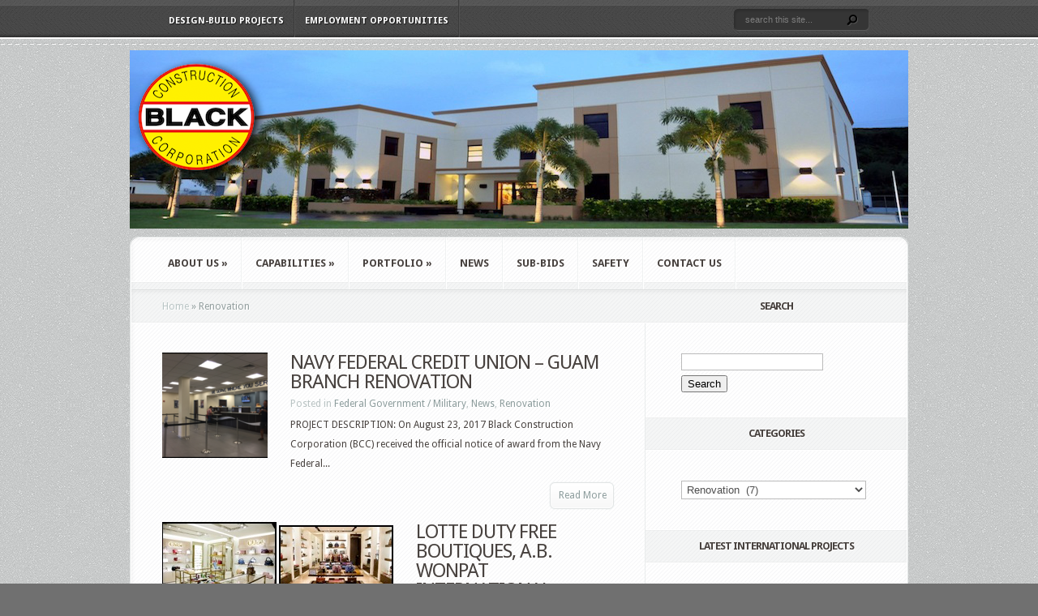

--- FILE ---
content_type: text/html; charset=UTF-8
request_url: https://www.blackconstructionguam.com/category/renovation/
body_size: 9702
content:
<!DOCTYPE html PUBLIC "-//W3C//DTD XHTML 1.0 Transitional//EN" "http://www.w3.org/TR/xhtml1/DTD/xhtml1-transitional.dtd">
<!--[if IE 6]>
<html xmlns="http://www.w3.org/1999/xhtml" id="ie6" lang="en-US">
<![endif]-->
<!--[if IE 7]>
<html xmlns="http://www.w3.org/1999/xhtml" id="ie7" lang="en-US">
<![endif]-->
<!--[if IE 8]>
<html xmlns="http://www.w3.org/1999/xhtml" id="ie8" lang="en-US">
<![endif]-->
<!--[if !(IE 6) | !(IE 7) | !(IE 8)  ]><!-->
<html xmlns="http://www.w3.org/1999/xhtml" lang="en-US">
<!--<![endif]-->
<head profile="http://gmpg.org/xfn/11">
<meta http-equiv="Content-Type" content="text/html; charset=UTF-8" />

<link rel="stylesheet" href="https://www.blackconstructionguam.com/wp-content/themes/Aggregate/style.css" type="text/css" media="screen" />
<link rel="stylesheet" href="https://www.blackconstructionguam.com/wp-content/themes/Aggregate/css/colorpicker.css" type="text/css" media="screen" />

<link href='https://fonts.googleapis.com/css?family=Droid+Sans:regular,bold' rel='stylesheet' type='text/css' /><link href='https://fonts.googleapis.com/css?family=Kreon:light,regular' rel='stylesheet' type='text/css' /><meta http-equiv="X-UA-Compatible" content="IE=edge">
<link rel="pingback" href="https://www.blackconstructionguam.com/xmlrpc.php" />

<!--[if lt IE 7]>
	<link rel="stylesheet" type="text/css" href="https://www.blackconstructionguam.com/wp-content/themes/Aggregate/css/ie6style.css" />
	<script type="text/javascript" src="https://www.blackconstructionguam.com/wp-content/themes/Aggregate/js/DD_belatedPNG_0.0.8a-min.js"></script>
	<script type="text/javascript">DD_belatedPNG.fix('img#logo, span.overlay, a.zoom-icon, a.more-icon, #menu, #menu-right, #menu-content, ul#top-menu ul, #menu-bar, .footer-widget ul li, span.post-overlay, #content-area, .avatar-overlay, .comment-arrow, .testimonials-item-bottom, #quote, #bottom-shadow, #quote .container');</script>
<![endif]-->
<!--[if IE 7]>
	<link rel="stylesheet" type="text/css" href="https://www.blackconstructionguam.com/wp-content/themes/Aggregate/css/ie7style.css" />
<![endif]-->
<!--[if IE 8]>
	<link rel="stylesheet" type="text/css" href="https://www.blackconstructionguam.com/wp-content/themes/Aggregate/css/ie8style.css" />
<![endif]-->

<script type="text/javascript">
	document.documentElement.className = 'js';
</script>

<script>var et_site_url='https://www.blackconstructionguam.com';var et_post_id='0';function et_core_page_resource_fallback(a,b){"undefined"===typeof b&&(b=a.sheet.cssRules&&0===a.sheet.cssRules.length);b&&(a.onerror=null,a.onload=null,a.href?a.href=et_site_url+"/?et_core_page_resource="+a.id+et_post_id:a.src&&(a.src=et_site_url+"/?et_core_page_resource="+a.id+et_post_id))}
</script><title>Renovation | Black Construction Guam</title>
<meta name='robots' content='max-image-preview:large' />
<link rel="alternate" type="application/rss+xml" title="Black Construction Guam &raquo; Feed" href="https://www.blackconstructionguam.com/feed/" />
<link rel="alternate" type="application/rss+xml" title="Black Construction Guam &raquo; Comments Feed" href="https://www.blackconstructionguam.com/comments/feed/" />
<link rel="alternate" type="application/rss+xml" title="Black Construction Guam &raquo; Renovation Category Feed" href="https://www.blackconstructionguam.com/category/renovation/feed/" />
<script type="text/javascript">
/* <![CDATA[ */
window._wpemojiSettings = {"baseUrl":"https:\/\/s.w.org\/images\/core\/emoji\/14.0.0\/72x72\/","ext":".png","svgUrl":"https:\/\/s.w.org\/images\/core\/emoji\/14.0.0\/svg\/","svgExt":".svg","source":{"concatemoji":"https:\/\/www.blackconstructionguam.com\/wp-includes\/js\/wp-emoji-release.min.js?ver=6.4.7"}};
/*! This file is auto-generated */
!function(i,n){var o,s,e;function c(e){try{var t={supportTests:e,timestamp:(new Date).valueOf()};sessionStorage.setItem(o,JSON.stringify(t))}catch(e){}}function p(e,t,n){e.clearRect(0,0,e.canvas.width,e.canvas.height),e.fillText(t,0,0);var t=new Uint32Array(e.getImageData(0,0,e.canvas.width,e.canvas.height).data),r=(e.clearRect(0,0,e.canvas.width,e.canvas.height),e.fillText(n,0,0),new Uint32Array(e.getImageData(0,0,e.canvas.width,e.canvas.height).data));return t.every(function(e,t){return e===r[t]})}function u(e,t,n){switch(t){case"flag":return n(e,"\ud83c\udff3\ufe0f\u200d\u26a7\ufe0f","\ud83c\udff3\ufe0f\u200b\u26a7\ufe0f")?!1:!n(e,"\ud83c\uddfa\ud83c\uddf3","\ud83c\uddfa\u200b\ud83c\uddf3")&&!n(e,"\ud83c\udff4\udb40\udc67\udb40\udc62\udb40\udc65\udb40\udc6e\udb40\udc67\udb40\udc7f","\ud83c\udff4\u200b\udb40\udc67\u200b\udb40\udc62\u200b\udb40\udc65\u200b\udb40\udc6e\u200b\udb40\udc67\u200b\udb40\udc7f");case"emoji":return!n(e,"\ud83e\udef1\ud83c\udffb\u200d\ud83e\udef2\ud83c\udfff","\ud83e\udef1\ud83c\udffb\u200b\ud83e\udef2\ud83c\udfff")}return!1}function f(e,t,n){var r="undefined"!=typeof WorkerGlobalScope&&self instanceof WorkerGlobalScope?new OffscreenCanvas(300,150):i.createElement("canvas"),a=r.getContext("2d",{willReadFrequently:!0}),o=(a.textBaseline="top",a.font="600 32px Arial",{});return e.forEach(function(e){o[e]=t(a,e,n)}),o}function t(e){var t=i.createElement("script");t.src=e,t.defer=!0,i.head.appendChild(t)}"undefined"!=typeof Promise&&(o="wpEmojiSettingsSupports",s=["flag","emoji"],n.supports={everything:!0,everythingExceptFlag:!0},e=new Promise(function(e){i.addEventListener("DOMContentLoaded",e,{once:!0})}),new Promise(function(t){var n=function(){try{var e=JSON.parse(sessionStorage.getItem(o));if("object"==typeof e&&"number"==typeof e.timestamp&&(new Date).valueOf()<e.timestamp+604800&&"object"==typeof e.supportTests)return e.supportTests}catch(e){}return null}();if(!n){if("undefined"!=typeof Worker&&"undefined"!=typeof OffscreenCanvas&&"undefined"!=typeof URL&&URL.createObjectURL&&"undefined"!=typeof Blob)try{var e="postMessage("+f.toString()+"("+[JSON.stringify(s),u.toString(),p.toString()].join(",")+"));",r=new Blob([e],{type:"text/javascript"}),a=new Worker(URL.createObjectURL(r),{name:"wpTestEmojiSupports"});return void(a.onmessage=function(e){c(n=e.data),a.terminate(),t(n)})}catch(e){}c(n=f(s,u,p))}t(n)}).then(function(e){for(var t in e)n.supports[t]=e[t],n.supports.everything=n.supports.everything&&n.supports[t],"flag"!==t&&(n.supports.everythingExceptFlag=n.supports.everythingExceptFlag&&n.supports[t]);n.supports.everythingExceptFlag=n.supports.everythingExceptFlag&&!n.supports.flag,n.DOMReady=!1,n.readyCallback=function(){n.DOMReady=!0}}).then(function(){return e}).then(function(){var e;n.supports.everything||(n.readyCallback(),(e=n.source||{}).concatemoji?t(e.concatemoji):e.wpemoji&&e.twemoji&&(t(e.twemoji),t(e.wpemoji)))}))}((window,document),window._wpemojiSettings);
/* ]]> */
</script>
		<link rel="stylesheet" href="https://www.blackconstructionguam.com/wp-content/themes/Aggregate/style-Black.css" type="text/css" media="screen" />
	<meta content="Aggregate v.3.6.10" name="generator"/><style id='wp-emoji-styles-inline-css' type='text/css'>

	img.wp-smiley, img.emoji {
		display: inline !important;
		border: none !important;
		box-shadow: none !important;
		height: 1em !important;
		width: 1em !important;
		margin: 0 0.07em !important;
		vertical-align: -0.1em !important;
		background: none !important;
		padding: 0 !important;
	}
</style>
<link rel='stylesheet' id='wp-block-library-css' href='https://www.blackconstructionguam.com/wp-includes/css/dist/block-library/style.min.css?ver=6.4.7' type='text/css' media='all' />
<style id='classic-theme-styles-inline-css' type='text/css'>
/*! This file is auto-generated */
.wp-block-button__link{color:#fff;background-color:#32373c;border-radius:9999px;box-shadow:none;text-decoration:none;padding:calc(.667em + 2px) calc(1.333em + 2px);font-size:1.125em}.wp-block-file__button{background:#32373c;color:#fff;text-decoration:none}
</style>
<style id='global-styles-inline-css' type='text/css'>
body{--wp--preset--color--black: #000000;--wp--preset--color--cyan-bluish-gray: #abb8c3;--wp--preset--color--white: #ffffff;--wp--preset--color--pale-pink: #f78da7;--wp--preset--color--vivid-red: #cf2e2e;--wp--preset--color--luminous-vivid-orange: #ff6900;--wp--preset--color--luminous-vivid-amber: #fcb900;--wp--preset--color--light-green-cyan: #7bdcb5;--wp--preset--color--vivid-green-cyan: #00d084;--wp--preset--color--pale-cyan-blue: #8ed1fc;--wp--preset--color--vivid-cyan-blue: #0693e3;--wp--preset--color--vivid-purple: #9b51e0;--wp--preset--gradient--vivid-cyan-blue-to-vivid-purple: linear-gradient(135deg,rgba(6,147,227,1) 0%,rgb(155,81,224) 100%);--wp--preset--gradient--light-green-cyan-to-vivid-green-cyan: linear-gradient(135deg,rgb(122,220,180) 0%,rgb(0,208,130) 100%);--wp--preset--gradient--luminous-vivid-amber-to-luminous-vivid-orange: linear-gradient(135deg,rgba(252,185,0,1) 0%,rgba(255,105,0,1) 100%);--wp--preset--gradient--luminous-vivid-orange-to-vivid-red: linear-gradient(135deg,rgba(255,105,0,1) 0%,rgb(207,46,46) 100%);--wp--preset--gradient--very-light-gray-to-cyan-bluish-gray: linear-gradient(135deg,rgb(238,238,238) 0%,rgb(169,184,195) 100%);--wp--preset--gradient--cool-to-warm-spectrum: linear-gradient(135deg,rgb(74,234,220) 0%,rgb(151,120,209) 20%,rgb(207,42,186) 40%,rgb(238,44,130) 60%,rgb(251,105,98) 80%,rgb(254,248,76) 100%);--wp--preset--gradient--blush-light-purple: linear-gradient(135deg,rgb(255,206,236) 0%,rgb(152,150,240) 100%);--wp--preset--gradient--blush-bordeaux: linear-gradient(135deg,rgb(254,205,165) 0%,rgb(254,45,45) 50%,rgb(107,0,62) 100%);--wp--preset--gradient--luminous-dusk: linear-gradient(135deg,rgb(255,203,112) 0%,rgb(199,81,192) 50%,rgb(65,88,208) 100%);--wp--preset--gradient--pale-ocean: linear-gradient(135deg,rgb(255,245,203) 0%,rgb(182,227,212) 50%,rgb(51,167,181) 100%);--wp--preset--gradient--electric-grass: linear-gradient(135deg,rgb(202,248,128) 0%,rgb(113,206,126) 100%);--wp--preset--gradient--midnight: linear-gradient(135deg,rgb(2,3,129) 0%,rgb(40,116,252) 100%);--wp--preset--font-size--small: 13px;--wp--preset--font-size--medium: 20px;--wp--preset--font-size--large: 36px;--wp--preset--font-size--x-large: 42px;--wp--preset--spacing--20: 0.44rem;--wp--preset--spacing--30: 0.67rem;--wp--preset--spacing--40: 1rem;--wp--preset--spacing--50: 1.5rem;--wp--preset--spacing--60: 2.25rem;--wp--preset--spacing--70: 3.38rem;--wp--preset--spacing--80: 5.06rem;--wp--preset--shadow--natural: 6px 6px 9px rgba(0, 0, 0, 0.2);--wp--preset--shadow--deep: 12px 12px 50px rgba(0, 0, 0, 0.4);--wp--preset--shadow--sharp: 6px 6px 0px rgba(0, 0, 0, 0.2);--wp--preset--shadow--outlined: 6px 6px 0px -3px rgba(255, 255, 255, 1), 6px 6px rgba(0, 0, 0, 1);--wp--preset--shadow--crisp: 6px 6px 0px rgba(0, 0, 0, 1);}:where(.is-layout-flex){gap: 0.5em;}:where(.is-layout-grid){gap: 0.5em;}body .is-layout-flow > .alignleft{float: left;margin-inline-start: 0;margin-inline-end: 2em;}body .is-layout-flow > .alignright{float: right;margin-inline-start: 2em;margin-inline-end: 0;}body .is-layout-flow > .aligncenter{margin-left: auto !important;margin-right: auto !important;}body .is-layout-constrained > .alignleft{float: left;margin-inline-start: 0;margin-inline-end: 2em;}body .is-layout-constrained > .alignright{float: right;margin-inline-start: 2em;margin-inline-end: 0;}body .is-layout-constrained > .aligncenter{margin-left: auto !important;margin-right: auto !important;}body .is-layout-constrained > :where(:not(.alignleft):not(.alignright):not(.alignfull)){max-width: var(--wp--style--global--content-size);margin-left: auto !important;margin-right: auto !important;}body .is-layout-constrained > .alignwide{max-width: var(--wp--style--global--wide-size);}body .is-layout-flex{display: flex;}body .is-layout-flex{flex-wrap: wrap;align-items: center;}body .is-layout-flex > *{margin: 0;}body .is-layout-grid{display: grid;}body .is-layout-grid > *{margin: 0;}:where(.wp-block-columns.is-layout-flex){gap: 2em;}:where(.wp-block-columns.is-layout-grid){gap: 2em;}:where(.wp-block-post-template.is-layout-flex){gap: 1.25em;}:where(.wp-block-post-template.is-layout-grid){gap: 1.25em;}.has-black-color{color: var(--wp--preset--color--black) !important;}.has-cyan-bluish-gray-color{color: var(--wp--preset--color--cyan-bluish-gray) !important;}.has-white-color{color: var(--wp--preset--color--white) !important;}.has-pale-pink-color{color: var(--wp--preset--color--pale-pink) !important;}.has-vivid-red-color{color: var(--wp--preset--color--vivid-red) !important;}.has-luminous-vivid-orange-color{color: var(--wp--preset--color--luminous-vivid-orange) !important;}.has-luminous-vivid-amber-color{color: var(--wp--preset--color--luminous-vivid-amber) !important;}.has-light-green-cyan-color{color: var(--wp--preset--color--light-green-cyan) !important;}.has-vivid-green-cyan-color{color: var(--wp--preset--color--vivid-green-cyan) !important;}.has-pale-cyan-blue-color{color: var(--wp--preset--color--pale-cyan-blue) !important;}.has-vivid-cyan-blue-color{color: var(--wp--preset--color--vivid-cyan-blue) !important;}.has-vivid-purple-color{color: var(--wp--preset--color--vivid-purple) !important;}.has-black-background-color{background-color: var(--wp--preset--color--black) !important;}.has-cyan-bluish-gray-background-color{background-color: var(--wp--preset--color--cyan-bluish-gray) !important;}.has-white-background-color{background-color: var(--wp--preset--color--white) !important;}.has-pale-pink-background-color{background-color: var(--wp--preset--color--pale-pink) !important;}.has-vivid-red-background-color{background-color: var(--wp--preset--color--vivid-red) !important;}.has-luminous-vivid-orange-background-color{background-color: var(--wp--preset--color--luminous-vivid-orange) !important;}.has-luminous-vivid-amber-background-color{background-color: var(--wp--preset--color--luminous-vivid-amber) !important;}.has-light-green-cyan-background-color{background-color: var(--wp--preset--color--light-green-cyan) !important;}.has-vivid-green-cyan-background-color{background-color: var(--wp--preset--color--vivid-green-cyan) !important;}.has-pale-cyan-blue-background-color{background-color: var(--wp--preset--color--pale-cyan-blue) !important;}.has-vivid-cyan-blue-background-color{background-color: var(--wp--preset--color--vivid-cyan-blue) !important;}.has-vivid-purple-background-color{background-color: var(--wp--preset--color--vivid-purple) !important;}.has-black-border-color{border-color: var(--wp--preset--color--black) !important;}.has-cyan-bluish-gray-border-color{border-color: var(--wp--preset--color--cyan-bluish-gray) !important;}.has-white-border-color{border-color: var(--wp--preset--color--white) !important;}.has-pale-pink-border-color{border-color: var(--wp--preset--color--pale-pink) !important;}.has-vivid-red-border-color{border-color: var(--wp--preset--color--vivid-red) !important;}.has-luminous-vivid-orange-border-color{border-color: var(--wp--preset--color--luminous-vivid-orange) !important;}.has-luminous-vivid-amber-border-color{border-color: var(--wp--preset--color--luminous-vivid-amber) !important;}.has-light-green-cyan-border-color{border-color: var(--wp--preset--color--light-green-cyan) !important;}.has-vivid-green-cyan-border-color{border-color: var(--wp--preset--color--vivid-green-cyan) !important;}.has-pale-cyan-blue-border-color{border-color: var(--wp--preset--color--pale-cyan-blue) !important;}.has-vivid-cyan-blue-border-color{border-color: var(--wp--preset--color--vivid-cyan-blue) !important;}.has-vivid-purple-border-color{border-color: var(--wp--preset--color--vivid-purple) !important;}.has-vivid-cyan-blue-to-vivid-purple-gradient-background{background: var(--wp--preset--gradient--vivid-cyan-blue-to-vivid-purple) !important;}.has-light-green-cyan-to-vivid-green-cyan-gradient-background{background: var(--wp--preset--gradient--light-green-cyan-to-vivid-green-cyan) !important;}.has-luminous-vivid-amber-to-luminous-vivid-orange-gradient-background{background: var(--wp--preset--gradient--luminous-vivid-amber-to-luminous-vivid-orange) !important;}.has-luminous-vivid-orange-to-vivid-red-gradient-background{background: var(--wp--preset--gradient--luminous-vivid-orange-to-vivid-red) !important;}.has-very-light-gray-to-cyan-bluish-gray-gradient-background{background: var(--wp--preset--gradient--very-light-gray-to-cyan-bluish-gray) !important;}.has-cool-to-warm-spectrum-gradient-background{background: var(--wp--preset--gradient--cool-to-warm-spectrum) !important;}.has-blush-light-purple-gradient-background{background: var(--wp--preset--gradient--blush-light-purple) !important;}.has-blush-bordeaux-gradient-background{background: var(--wp--preset--gradient--blush-bordeaux) !important;}.has-luminous-dusk-gradient-background{background: var(--wp--preset--gradient--luminous-dusk) !important;}.has-pale-ocean-gradient-background{background: var(--wp--preset--gradient--pale-ocean) !important;}.has-electric-grass-gradient-background{background: var(--wp--preset--gradient--electric-grass) !important;}.has-midnight-gradient-background{background: var(--wp--preset--gradient--midnight) !important;}.has-small-font-size{font-size: var(--wp--preset--font-size--small) !important;}.has-medium-font-size{font-size: var(--wp--preset--font-size--medium) !important;}.has-large-font-size{font-size: var(--wp--preset--font-size--large) !important;}.has-x-large-font-size{font-size: var(--wp--preset--font-size--x-large) !important;}
.wp-block-navigation a:where(:not(.wp-element-button)){color: inherit;}
:where(.wp-block-post-template.is-layout-flex){gap: 1.25em;}:where(.wp-block-post-template.is-layout-grid){gap: 1.25em;}
:where(.wp-block-columns.is-layout-flex){gap: 2em;}:where(.wp-block-columns.is-layout-grid){gap: 2em;}
.wp-block-pullquote{font-size: 1.5em;line-height: 1.6;}
</style>
<link rel='stylesheet' id='et_responsive-css' href='https://www.blackconstructionguam.com/wp-content/themes/Aggregate/css/responsive.css?ver=6.4.7' type='text/css' media='all' />
<link rel='stylesheet' id='et-shortcodes-css-css' href='https://www.blackconstructionguam.com/wp-content/themes/Aggregate/epanel/shortcodes/css/shortcodes-legacy.css?ver=3.6.10' type='text/css' media='all' />
<link rel='stylesheet' id='et-shortcodes-responsive-css-css' href='https://www.blackconstructionguam.com/wp-content/themes/Aggregate/epanel/shortcodes/css/shortcodes_responsive.css?ver=3.6.10' type='text/css' media='all' />
<link rel='stylesheet' id='magnific_popup-css' href='https://www.blackconstructionguam.com/wp-content/themes/Aggregate/includes/page_templates/js/magnific_popup/magnific_popup.css?ver=1.3.4' type='text/css' media='screen' />
<link rel='stylesheet' id='et_page_templates-css' href='https://www.blackconstructionguam.com/wp-content/themes/Aggregate/includes/page_templates/page_templates.css?ver=1.8' type='text/css' media='screen' />
<script type="text/javascript" src="https://www.blackconstructionguam.com/wp-includes/js/jquery/jquery.min.js?ver=3.7.1" id="jquery-core-js"></script>
<script type="text/javascript" src="https://www.blackconstructionguam.com/wp-includes/js/jquery/jquery-migrate.min.js?ver=3.4.1" id="jquery-migrate-js"></script>
<script type="text/javascript" src="https://www.blackconstructionguam.com/wp-content/themes/Aggregate/js/jquery.cycle.all.min.js?ver=1.0" id="cycle-js"></script>
<link rel="https://api.w.org/" href="https://www.blackconstructionguam.com/wp-json/" /><link rel="alternate" type="application/json" href="https://www.blackconstructionguam.com/wp-json/wp/v2/categories/11" /><link rel="EditURI" type="application/rsd+xml" title="RSD" href="https://www.blackconstructionguam.com/xmlrpc.php?rsd" />
<meta name="generator" content="WordPress 6.4.7" />
<!-- used in scripts --><meta name="et_featured_auto_speed" content="7000" /><meta name="et_disable_toptier" content="0" /><meta name="et_featured_slider_pause" content="1" /><meta name="et_featured_slider_auto" content="1" /><meta name="et_theme_folder" content="https://www.blackconstructionguam.com/wp-content/themes/Aggregate" /><meta name="viewport" content="width=device-width, initial-scale=1.0, maximum-scale=1.0, user-scalable=0" /><style type="text/css">#content-area { background-image: url(https://www.blackconstructionguam.com/wp-content/themes/Aggregate/images/body-bg16.png); }</style><link id='droid_sans' href='https://fonts.googleapis.com/css?family=Droid+Sans' rel='stylesheet' type='text/css' /><style type='text/css'>h1,h2,h3,h4,h5,h6 { font-family: 'Droid Sans', Arial, sans-serif !important;  }</style><style type='text/css'>h1,h2,h3,h4,h5,h6, h2 a, h3 a, h4 a, h5 a, h6 a {  }
		h2.featured-title a { color: #fff !important; }
		.main-title { color: #48423F !important; }
		</style><link id='droid_sans' href='https://fonts.googleapis.com/css?family=Droid+Sans' rel='stylesheet' type='text/css' /><style type='text/css'>body { font-family: 'Droid Sans', Arial, sans-serif !important;  }</style><style type='text/css'>body {  }</style><style type="text/css" id="custom-background-css">
body.custom-background { background-color: #707070; }
</style>
	<link rel="icon" href="https://www.blackconstructionguam.com/wp-content/uploads/2011/11/logo-blackconstruction2.png" sizes="32x32" />
<link rel="icon" href="https://www.blackconstructionguam.com/wp-content/uploads/2011/11/logo-blackconstruction2.png" sizes="192x192" />
<link rel="apple-touch-icon" href="https://www.blackconstructionguam.com/wp-content/uploads/2011/11/logo-blackconstruction2.png" />
<meta name="msapplication-TileImage" content="https://www.blackconstructionguam.com/wp-content/uploads/2011/11/logo-blackconstruction2.png" />
	<style type="text/css">
		#et_pt_portfolio_gallery { margin-left: -41px; margin-right: -51px; }
		.et_pt_portfolio_item { margin-left: 35px; }
		.et_portfolio_small { margin-left: -40px !important; }
		.et_portfolio_small .et_pt_portfolio_item { margin-left: 32px !important; }
		.et_portfolio_large { margin-left: -26px !important; }
		.et_portfolio_large .et_pt_portfolio_item { margin-left: 11px !important; }
	</style>
<link rel="stylesheet" id="et--customizer-global-cached-inline-styles" href="https://www.blackconstructionguam.com/wp-content/cache/et/global/et--customizer-global-1768694002505.min.css" onerror="et_core_page_resource_fallback(this, true)" onload="et_core_page_resource_fallback(this)" /><style id="wpforms-css-vars-root">
				:root {
					--wpforms-field-border-radius: 3px;
--wpforms-field-background-color: #ffffff;
--wpforms-field-border-color: rgba( 0, 0, 0, 0.25 );
--wpforms-field-text-color: rgba( 0, 0, 0, 0.7 );
--wpforms-label-color: rgba( 0, 0, 0, 0.85 );
--wpforms-label-sublabel-color: rgba( 0, 0, 0, 0.55 );
--wpforms-label-error-color: #d63637;
--wpforms-button-border-radius: 3px;
--wpforms-button-background-color: #066aab;
--wpforms-button-text-color: #ffffff;
--wpforms-page-break-color: #066aab;
--wpforms-field-size-input-height: 43px;
--wpforms-field-size-input-spacing: 15px;
--wpforms-field-size-font-size: 16px;
--wpforms-field-size-line-height: 19px;
--wpforms-field-size-padding-h: 14px;
--wpforms-field-size-checkbox-size: 16px;
--wpforms-field-size-sublabel-spacing: 5px;
--wpforms-field-size-icon-size: 1;
--wpforms-label-size-font-size: 16px;
--wpforms-label-size-line-height: 19px;
--wpforms-label-size-sublabel-font-size: 14px;
--wpforms-label-size-sublabel-line-height: 17px;
--wpforms-button-size-font-size: 17px;
--wpforms-button-size-height: 41px;
--wpforms-button-size-padding-h: 15px;
--wpforms-button-size-margin-top: 10px;

				}
			</style>
</head>
<body class="archive category category-renovation category-11 custom-background et_includes_sidebar">
		<div id="top-header">
		<div id="top-shadow"></div>
		<div id="bottom-shadow"></div>
		<div class="container clearfix">
			<a href="#" class="mobile_nav closed">Pages Navigation Menu<span></span></a>			<ul id="top-menu" class="nav"><li id="menu-item-1472" class="menu-item menu-item-type-post_type menu-item-object-page menu-item-1472"><a href="https://www.blackconstructionguam.com/design-build-projects/">Design-Build Projects</a></li>
<li id="menu-item-521" class="menu-item menu-item-type-post_type menu-item-object-page menu-item-521"><a href="https://www.blackconstructionguam.com/employment-opportunities/">Employment Opportunities</a></li>
</ul>
			<div id="search-form">
				<form method="get" id="searchform" action="https://www.blackconstructionguam.com//">
					<input type="text" value="search this site..." name="s" id="searchinput" />
					<input type="image" src="https://www.blackconstructionguam.com/wp-content/themes/Aggregate/images/search_btn.png" id="searchsubmit" />
				</form>
			</div> <!-- end #search-form -->
		</div> <!-- end .container -->
	</div> <!-- end #top-header -->

	<div id="content-area">
		<div id="content-top-light">
			<div id="top-stitch"></div>
			<div class="container">
				<div id="logo-area">
					<a href="https://www.blackconstructionguam.com/">
												<img src="http://www.blackconstructionguam.com/wp-content/uploads/2011/11/bcc-bldg-logo31.png" alt="Black Construction Guam" id="logo"/>
					</a>
					<p id="slogan"></p>
									</div> <!-- end #logo-area -->
				<div id="content">
					<div id="inner-border">
						<div id="content-shadow">
							<div id="content-top-shadow">
								<div id="content-bottom-shadow">
									<div id="second-menu" class="clearfix">
										<a href="#" class="mobile_nav closed">Categories Navigation Menu<span></span></a>										<ul id="secondary-menu" class="nav"><li id="menu-item-38" class="menu-item menu-item-type-post_type menu-item-object-page menu-item-has-children menu-item-38"><a href="https://www.blackconstructionguam.com/about-us/">About Us</a>
<ul class="sub-menu">
	<li id="menu-item-37" class="menu-item menu-item-type-post_type menu-item-object-page menu-item-37"><a href="https://www.blackconstructionguam.com/about-us/the-officers/">The Officers</a></li>
	<li id="menu-item-67" class="menu-item menu-item-type-post_type menu-item-object-page menu-item-67"><a href="https://www.blackconstructionguam.com/directory/">Directory</a></li>
</ul>
</li>
<li id="menu-item-36" class="menu-item menu-item-type-post_type menu-item-object-page menu-item-has-children menu-item-36"><a href="https://www.blackconstructionguam.com/capabilities/">Capabilities</a>
<ul class="sub-menu">
	<li id="menu-item-73" class="menu-item menu-item-type-post_type menu-item-object-page menu-item-73"><a href="https://www.blackconstructionguam.com/services-products/">Services &#038; Products</a></li>
	<li id="menu-item-72" class="menu-item menu-item-type-post_type menu-item-object-page menu-item-72"><a href="https://www.blackconstructionguam.com/work-performance/">Work Performance</a></li>
	<li id="menu-item-71" class="menu-item menu-item-type-post_type menu-item-object-page menu-item-71"><a href="https://www.blackconstructionguam.com/general-qualifications/">General Qualifications</a></li>
	<li id="menu-item-70" class="menu-item menu-item-type-post_type menu-item-object-page menu-item-70"><a href="https://www.blackconstructionguam.com/resources-capabilities/">Resources &#038; Capabilities</a></li>
	<li id="menu-item-69" class="menu-item menu-item-type-post_type menu-item-object-page menu-item-69"><a href="https://www.blackconstructionguam.com/mechanicalelectrical-capability/">Mechanical/Electrical Capability</a></li>
	<li id="menu-item-68" class="menu-item menu-item-type-post_type menu-item-object-page menu-item-68"><a href="https://www.blackconstructionguam.com/corporate-support/">Corporate Support</a></li>
</ul>
</li>
<li id="menu-item-35" class="menu-item menu-item-type-post_type menu-item-object-page current-menu-ancestor current-menu-parent current_page_parent current_page_ancestor menu-item-has-children menu-item-35"><a href="https://www.blackconstructionguam.com/portfolio/">Portfolio</a>
<ul class="sub-menu">
	<li id="menu-item-1482" class="menu-item menu-item-type-post_type menu-item-object-page menu-item-1482"><a href="https://www.blackconstructionguam.com/design-build-projects/">Design-Build Projects</a></li>
	<li id="menu-item-74" class="menu-item menu-item-type-taxonomy menu-item-object-category menu-item-74"><a href="https://www.blackconstructionguam.com/category/commercial/">Commercial</a></li>
	<li id="menu-item-75" class="menu-item menu-item-type-taxonomy menu-item-object-category menu-item-75"><a href="https://www.blackconstructionguam.com/category/electrical/">Electrical</a></li>
	<li id="menu-item-76" class="menu-item menu-item-type-taxonomy menu-item-object-category menu-item-76"><a href="https://www.blackconstructionguam.com/category/industrial/">Industrial</a></li>
	<li id="menu-item-1505" class="menu-item menu-item-type-taxonomy menu-item-object-category menu-item-1505"><a href="https://www.blackconstructionguam.com/category/federal-government-military/">Federal Government / Military</a></li>
	<li id="menu-item-854" class="menu-item menu-item-type-taxonomy menu-item-object-category menu-item-854"><a href="https://www.blackconstructionguam.com/category/infrastructure/">Infrastructure</a></li>
	<li id="menu-item-77" class="menu-item menu-item-type-taxonomy menu-item-object-category menu-item-77"><a href="https://www.blackconstructionguam.com/category/infrastructure-heavy/">Infrastructure &#8211; Heavy</a></li>
	<li id="menu-item-78" class="menu-item menu-item-type-taxonomy menu-item-object-category menu-item-78"><a href="https://www.blackconstructionguam.com/category/institutional/">Institutional</a></li>
	<li id="menu-item-79" class="menu-item menu-item-type-taxonomy menu-item-object-category menu-item-79"><a href="https://www.blackconstructionguam.com/category/international/">International</a></li>
	<li id="menu-item-80" class="menu-item menu-item-type-taxonomy menu-item-object-category menu-item-80"><a href="https://www.blackconstructionguam.com/category/mechanical/">Mechanical</a></li>
	<li id="menu-item-822" class="menu-item menu-item-type-taxonomy menu-item-object-category menu-item-822"><a href="https://www.blackconstructionguam.com/category/public-works/">Public Works</a></li>
	<li id="menu-item-82" class="menu-item menu-item-type-taxonomy menu-item-object-category menu-item-82"><a href="https://www.blackconstructionguam.com/category/public-works-environmental/">Public Works &#8211; Environmental</a></li>
	<li id="menu-item-83" class="menu-item menu-item-type-taxonomy menu-item-object-category current-menu-item menu-item-83"><a href="https://www.blackconstructionguam.com/category/renovation/" aria-current="page">Renovation</a></li>
	<li id="menu-item-84" class="menu-item menu-item-type-taxonomy menu-item-object-category menu-item-84"><a href="https://www.blackconstructionguam.com/category/residential/">Residential</a></li>
	<li id="menu-item-85" class="menu-item menu-item-type-taxonomy menu-item-object-category menu-item-85"><a href="https://www.blackconstructionguam.com/category/tenant-improvement/">Tenant Improvement</a></li>
</ul>
</li>
<li id="menu-item-542" class="menu-item menu-item-type-taxonomy menu-item-object-category menu-item-542"><a href="https://www.blackconstructionguam.com/category/news/">News</a></li>
<li id="menu-item-34" class="menu-item menu-item-type-post_type menu-item-object-page menu-item-34"><a href="https://www.blackconstructionguam.com/request-for-sub-bids/">Sub-Bids</a></li>
<li id="menu-item-33" class="menu-item menu-item-type-post_type menu-item-object-page menu-item-33"><a href="https://www.blackconstructionguam.com/safety/">Safety</a></li>
<li id="menu-item-2034" class="menu-item menu-item-type-post_type menu-item-object-page menu-item-2034"><a href="https://www.blackconstructionguam.com/contact-us/">Contact Us</a></li>
</ul>									</div> <!-- end #second-menu -->

<div id="main-content" class="clearfix">
	<div id="left-area">
		<div id="breadcrumbs">
					<a href="https://www.blackconstructionguam.com/">Home</a> <span class="raquo">&raquo;</span>

									Renovation					</div> <!-- end #breadcrumbs -->		<div id="entries">
			
						<div class="post entry clearfix latest">
			
							<div class="thumb">
					<a href="https://www.blackconstructionguam.com/renovation/navy-federal-credit-union-guam-branch-renovation/">
						<img src="https://www.blackconstructionguam.com/wp-content/uploads/2020/02/image-130x130.png" class='post-thumb'  alt='NAVY FEDERAL CREDIT UNION – GUAM BRANCH RENOVATION' width='130' height='130' />						<span class="overlay"></span>
					</a>
				</div> 	<!-- end .post-thumbnail -->
			
			<h3 class="title"><a href="https://www.blackconstructionguam.com/renovation/navy-federal-credit-union-guam-branch-renovation/">NAVY FEDERAL CREDIT UNION – GUAM BRANCH RENOVATION</a></h3>
				<p class="meta-info">Posted  in <a href="https://www.blackconstructionguam.com/category/federal-government-military/" rel="category tag">Federal Government / Military</a>, <a href="https://www.blackconstructionguam.com/category/news/" rel="category tag">News</a>, <a href="https://www.blackconstructionguam.com/category/renovation/" rel="category tag">Renovation</a></p>

											<p>PROJECT DESCRIPTION: On August 23, 2017 Black Construction Corporation (BCC) received the official notice of award from the Navy Federal...</p>
						<a href="https://www.blackconstructionguam.com/renovation/navy-federal-credit-union-guam-branch-renovation/" class="more"><span>Read More</span></a>
		</div> 	<!-- end .post-->
			<div class="post entry clearfix latest">
			
							<div class="thumb">
					<a href="https://www.blackconstructionguam.com/renovation/lotte-duty-free-boutiques-a-b-wonpat-international-airport-authority-guam/">
						<img src="https://www.blackconstructionguam.com/wp-content/uploads/2014/12/lotte2.jpg" class='post-thumb'  alt='LOTTE DUTY FREE BOUTIQUES, A.B. WONPAT INTERNATIONAL AIRPORT AUTHORITY &#8211; GUAM' width='130' height='130' />						<span class="overlay"></span>
					</a>
				</div> 	<!-- end .post-thumbnail -->
			
			<h3 class="title"><a href="https://www.blackconstructionguam.com/renovation/lotte-duty-free-boutiques-a-b-wonpat-international-airport-authority-guam/">LOTTE DUTY FREE BOUTIQUES, A.B. WONPAT INTERNATIONAL AIRPORT AUTHORITY &#8211; GUAM</a></h3>
				<p class="meta-info">Posted  in <a href="https://www.blackconstructionguam.com/category/renovation/" rel="category tag">Renovation</a>, <a href="https://www.blackconstructionguam.com/category/tenant-improvement/" rel="category tag">Tenant Improvement</a></p>

											<p> PROJECT DESCRIPTION: BCC has been selected by the Lotte Duty Free Main Store retail concession areas and associated airport improvements...</p>
						<a href="https://www.blackconstructionguam.com/renovation/lotte-duty-free-boutiques-a-b-wonpat-international-airport-authority-guam/" class="more"><span>Read More</span></a>
		</div> 	<!-- end .post-->
			<div class="post entry clearfix latest">
			
							<div class="thumb">
					<a href="https://www.blackconstructionguam.com/renovation/lotte-duty-free-concessions-a-b-wonpat-international-airport-authority-guam/">
						<img src="https://www.blackconstructionguam.com/wp-content/uploads/2014/12/lottedutyfree1.png" class='post-thumb'  alt='LOTTE DUTY FREE CONCESSIONS, A.B. WONPAT INTERNATIONAL AIRPORT AUTHORITY &#8211; GUAM' width='130' height='130' />						<span class="overlay"></span>
					</a>
				</div> 	<!-- end .post-thumbnail -->
			
			<h3 class="title"><a href="https://www.blackconstructionguam.com/renovation/lotte-duty-free-concessions-a-b-wonpat-international-airport-authority-guam/">LOTTE DUTY FREE CONCESSIONS, A.B. WONPAT INTERNATIONAL AIRPORT AUTHORITY &#8211; GUAM</a></h3>
				<p class="meta-info">Posted  in <a href="https://www.blackconstructionguam.com/category/renovation/" rel="category tag">Renovation</a>, <a href="https://www.blackconstructionguam.com/category/tenant-improvement/" rel="category tag">Tenant Improvement</a></p>

											<p>PROJECT DESCRIPTION: Black Construction Corporation was selected by Lotte Duty Free to perform tenant improvement work in accordance with...</p>
						<a href="https://www.blackconstructionguam.com/renovation/lotte-duty-free-concessions-a-b-wonpat-international-airport-authority-guam/" class="more"><span>Read More</span></a>
		</div> 	<!-- end .post-->
			<div class="post entry clearfix latest">
			
							<div class="thumb">
					<a href="https://www.blackconstructionguam.com/renovation/hyatt-regency-guam-typhoon-damage-repairs/">
						<img src="https://www.blackconstructionguam.com/wp-content/uploads/2012/07/hrgtdr_img1.jpg" class='post-thumb'  alt='Hyatt Regency Guam — Typhoon Damage Repairs' width='130' height='130' />						<span class="overlay"></span>
					</a>
				</div> 	<!-- end .post-thumbnail -->
			
			<h3 class="title"><a href="https://www.blackconstructionguam.com/renovation/hyatt-regency-guam-typhoon-damage-repairs/">Hyatt Regency Guam — Typhoon Damage Repairs</a></h3>
				<p class="meta-info">Posted  in <a href="https://www.blackconstructionguam.com/category/renovation/" rel="category tag">Renovation</a></p>

											<p>The Typhoon Pongsona rebuild of the Hyatt Regency Guam Hotel was a project undertaken by Black Construction Corporation that dramatically...</p>
						<a href="https://www.blackconstructionguam.com/renovation/hyatt-regency-guam-typhoon-damage-repairs/" class="more"><span>Read More</span></a>
		</div> 	<!-- end .post-->
			<div class="post entry clearfix latest">
			
							<div class="thumb">
					<a href="https://www.blackconstructionguam.com/renovation/alupang-cove-condominium-exterior-wall-replacement/">
						<img src="https://www.blackconstructionguam.com/wp-content/uploads/2012/07/renov_4_1.jpg" class='post-thumb'  alt='Alupang Cove Condominium: Exterior Wall Replacement' width='130' height='130' />						<span class="overlay"></span>
					</a>
				</div> 	<!-- end .post-thumbnail -->
			
			<h3 class="title"><a href="https://www.blackconstructionguam.com/renovation/alupang-cove-condominium-exterior-wall-replacement/">Alupang Cove Condominium: Exterior Wall Replacement</a></h3>
				<p class="meta-info">Posted  in <a href="https://www.blackconstructionguam.com/category/renovation/" rel="category tag">Renovation</a></p>

											<p>The Alupang Cove Condominium Exterior Wall Replacement project features the following: The major scope incorporated typhoon repairs and...</p>
						<a href="https://www.blackconstructionguam.com/renovation/alupang-cove-condominium-exterior-wall-replacement/" class="more"><span>Read More</span></a>
		</div> 	<!-- end .post-->
			<div class="post entry clearfix latest">
			
							<div class="thumb">
					<a href="https://www.blackconstructionguam.com/renovation/palau-pacific-resort-swimming-pool/">
						<img src="https://www.blackconstructionguam.com/wp-content/uploads/2012/07/renov_5_1.jpg" class='post-thumb'  alt='Palau Pacific Resort Swimming Pool' width='130' height='130' />						<span class="overlay"></span>
					</a>
				</div> 	<!-- end .post-thumbnail -->
			
			<h3 class="title"><a href="https://www.blackconstructionguam.com/renovation/palau-pacific-resort-swimming-pool/">Palau Pacific Resort Swimming Pool</a></h3>
				<p class="meta-info">Posted  in <a href="https://www.blackconstructionguam.com/category/commercial/" rel="category tag">Commercial</a>, <a href="https://www.blackconstructionguam.com/category/renovation/" rel="category tag">Renovation</a></p>

											<p>The Palau Pacific Resort Swimming Pool Renovation and Mockup Room project upgrades the existing 5-Star resort hotel swimming pool...</p>
						<a href="https://www.blackconstructionguam.com/renovation/palau-pacific-resort-swimming-pool/" class="more"><span>Read More</span></a>
		</div> 	<!-- end .post-->
			 <div class="pagination clearfix">
	<div class="alignleft"><a href="https://www.blackconstructionguam.com/category/renovation/page/2/" >&laquo; Older Entries</a></div>
	<div class="alignright"></div>
</div>	
					</div> <!-- end #entries -->
	</div> <!-- end #left-area -->
	<div id="sidebar">
	<h4 class="main-title widget-title">Search</h4><div class="widget"><form method="get" id="searchform" action="https://www.blackconstructionguam.com/">
    <div>
        <input type="text" value="" name="s" id="s" />
        <input type="submit" id="searchsubmit" value="Search" />
    </div>
</form></div> <!-- end .widget --><h4 class="main-title widget-title">Categories</h4><div class="widget"><form action="https://www.blackconstructionguam.com" method="get"><label class="screen-reader-text" for="cat">Categories</label><select  name='cat' id='cat' class='postform'>
	<option value='-1'>Select Category</option>
	<option class="level-0" value="15">Commercial&nbsp;&nbsp;(9)</option>
	<option class="level-0" value="35">Design-Build&nbsp;&nbsp;(1)</option>
	<option class="level-0" value="4">Electrical&nbsp;&nbsp;(3)</option>
	<option class="level-0" value="40">Featured&nbsp;&nbsp;(14)</option>
	<option class="level-0" value="38">Federal Government / Military&nbsp;&nbsp;(14)</option>
	<option class="level-0" value="5">Industrial&nbsp;&nbsp;(10)</option>
	<option class="level-0" value="32">Infrastructure&nbsp;&nbsp;(2)</option>
	<option class="level-0" value="6">Infrastructure &#8211; Heavy&nbsp;&nbsp;(18)</option>
	<option class="level-0" value="7">Institutional&nbsp;&nbsp;(8)</option>
	<option class="level-0" value="8">International&nbsp;&nbsp;(7)</option>
	<option class="level-0" value="9">Mechanical&nbsp;&nbsp;(6)</option>
	<option class="level-0" value="29">News&nbsp;&nbsp;(30)</option>
	<option class="level-0" value="14">Other Specialty Construction&nbsp;&nbsp;(1)</option>
	<option class="level-0" value="31">Public Works&nbsp;&nbsp;(1)</option>
	<option class="level-0" value="10">Public Works &#8211; Environmental&nbsp;&nbsp;(8)</option>
	<option class="level-0" value="11" selected="selected">Renovation&nbsp;&nbsp;(7)</option>
	<option class="level-0" value="12">Residential&nbsp;&nbsp;(6)</option>
	<option class="level-0" value="13">Tenant Improvement&nbsp;&nbsp;(5)</option>
	<option class="level-0" value="1">Uncategorized&nbsp;&nbsp;(2)</option>
</select>
</form><script type="text/javascript">
/* <![CDATA[ */

(function() {
	var dropdown = document.getElementById( "cat" );
	function onCatChange() {
		if ( dropdown.options[ dropdown.selectedIndex ].value > 0 ) {
			dropdown.parentNode.submit();
		}
	}
	dropdown.onchange = onCatChange;
})();

/* ]]> */
</script>
</div> <!-- end .widget --><h4 class="main-title widget-title">Latest International Projects</h4><div class="widget">					<div class="block-post clearfix">
				
									<div class="thumb">
						<a href="https://www.blackconstructionguam.com/international/dell-quezon-city-office-fit-out/">
							<img src="https://www.blackconstructionguam.com/wp-content/uploads/2012/07/inter_6_1.jpg" class='post-image'  alt='DELL QUEZON CITY OFFICE FIT-OUT' width='40' height='40' />							<span class="overlay"></span>
						</a>
					</div> 	<!-- end .post-thumbnail -->
				
				<h3 class="title"><a href="https://www.blackconstructionguam.com/international/dell-quezon-city-office-fit-out/">DELL QUEZON CITY OFFICE FIT-OUT</a></h3>
				<p class="meta-info">Posted by <a href="https://www.blackconstructionguam.com/author/blackadmin/" title="Posts by blackadmin" rel="author">blackadmin</a> on 7-16-12</p>
			</div> <!-- end .block-post -->
					<div class="block-post clearfix">
				
									<div class="thumb">
						<a href="https://www.blackconstructionguam.com/international/dell-pasay-office-fit-out/">
							<img src="https://www.blackconstructionguam.com/wp-content/uploads/2012/07/inter_5_1.jpg" class='post-image'  alt='DELL Pasay Office Fit-Out' width='40' height='40' />							<span class="overlay"></span>
						</a>
					</div> 	<!-- end .post-thumbnail -->
				
				<h3 class="title"><a href="https://www.blackconstructionguam.com/international/dell-pasay-office-fit-out/">DELL Pasay Office Fit-Out</a></h3>
				<p class="meta-info">Posted by <a href="https://www.blackconstructionguam.com/author/blackadmin/" title="Posts by blackadmin" rel="author">blackadmin</a> on 7-16-12</p>
			</div> <!-- end .block-post -->
					<div class="block-post clearfix">
				
									<div class="thumb">
						<a href="https://www.blackconstructionguam.com/international/embassy-of-switzerland-manila-philippines/">
							<img src="https://www.blackconstructionguam.com/wp-content/uploads/2012/07/ftrd-swissembassy.jpg" class='post-image'  alt='Embassy of Switzerland Manila &#8211; Philippines' width='40' height='40' />							<span class="overlay"></span>
						</a>
					</div> 	<!-- end .post-thumbnail -->
				
				<h3 class="title"><a href="https://www.blackconstructionguam.com/international/embassy-of-switzerland-manila-philippines/">Embassy of Switzerland Manila &#8211; Philippines</a></h3>
				<p class="meta-info">Posted by <a href="https://www.blackconstructionguam.com/author/blackadmin/" title="Posts by blackadmin" rel="author">blackadmin</a> on 7-16-12</p>
			</div> <!-- end .block-post -->
					<div class="block-post clearfix">
				
									<div class="thumb">
						<a href="https://www.blackconstructionguam.com/international/us-embassy-manila-facility-upgrade-philippines/">
							<img src="https://www.blackconstructionguam.com/wp-content/uploads/2012/07/ftrd-usembassymanila.jpg" class='post-image'  alt='US Embassy Manila Facility Upgrade &#8211; Philippines' width='40' height='40' />							<span class="overlay"></span>
						</a>
					</div> 	<!-- end .post-thumbnail -->
				
				<h3 class="title"><a href="https://www.blackconstructionguam.com/international/us-embassy-manila-facility-upgrade-philippines/">US Embassy Manila Facility Upgrade &#8211; Philippines</a></h3>
				<p class="meta-info">Posted by <a href="https://www.blackconstructionguam.com/author/blackadmin/" title="Posts by blackadmin" rel="author">blackadmin</a> on 7-16-12</p>
			</div> <!-- end .block-post -->
					<div class="block-post clearfix">
				
									<div class="thumb">
						<a href="https://www.blackconstructionguam.com/international/british-embassy-manila-philippines/">
							<img src="https://www.blackconstructionguam.com/wp-content/uploads/2012/07/ftrd-britishembassymanila.jpg" class='post-image'  alt='British Embassy Manila, Philippines' width='40' height='40' />							<span class="overlay"></span>
						</a>
					</div> 	<!-- end .post-thumbnail -->
				
				<h3 class="title"><a href="https://www.blackconstructionguam.com/international/british-embassy-manila-philippines/">British Embassy Manila, Philippines</a></h3>
				<p class="meta-info">Posted by <a href="https://www.blackconstructionguam.com/author/blackadmin/" title="Posts by blackadmin" rel="author">blackadmin</a> on 7-16-12</p>
			</div> <!-- end .block-post -->
		
	<a href="https://www.blackconstructionguam.com/category/international/" class="more"><span>More From International</span></a>
</div> <!-- end .widget --></div> <!-- end #sidebar -->
										<div id="index-top-shadow"></div>									</div> <!-- end #main-content -->

																	</div> <!-- end #content-bottom-shadow -->
							</div> <!-- end #content-top-shadow -->
						</div> <!-- end #content-shadow -->
					</div> <!-- end #inner-border -->
				</div> <!-- end #content -->

				
			</div> <!-- end .container -->
		</div> <!-- end #content-top-light -->
		<div id="bottom-stitch"></div>
	</div> <!-- end #content-area -->

	<div id="footer">
		<div id="footer-top-shadow" class="clearfix">
			<div class="container">
				<div id="footer-widgets" class="clearfix">
														</div> <!-- end #footer-widgets -->
				<p id="copyright">Designed by  <a href="http://www.elegantthemes.com" title="Premium WordPress Themes">Elegant Themes</a> | Powered by  <a href="http://www.wordpress.org">WordPress</a></p>
			</div> <!-- end .container -->
		</div> <!-- end #footer-top-shadow -->
		<div id="footer-bottom-shadow"></div>
		<div id="footer-bottom">
			<div class="container clearfix">
				<ul id="bottom-nav" class="bottom-nav"><li id="menu-item-1618" class="menu-item menu-item-type-post_type menu-item-object-page menu-item-1618"><a href="https://www.blackconstructionguam.com/site-map/">Site Map</a></li>
<li id="menu-item-1621" class="menu-item menu-item-type-post_type menu-item-object-page menu-item-privacy-policy menu-item-1621"><a rel="privacy-policy" href="https://www.blackconstructionguam.com/privacy-policy/">Privacy Policy</a></li>
<li id="menu-item-1691" class="menu-item menu-item-type-custom menu-item-object-custom menu-item-1691"><a target="_blank" rel="noopener" href="https://owa.blackguam.com">WebMail</a></li>
</ul>							</div> <!-- end .container -->
		</div> <!-- end #footer-bottom -->
	</div> <!-- end #footer -->

	<script src="https://www.blackconstructionguam.com/wp-content/themes/Aggregate/js/superfish.js" type="text/javascript"></script>
<script src="https://www.blackconstructionguam.com/wp-content/themes/Aggregate/js/custom.js" type="text/javascript"></script>	<script type="text/javascript" src="https://www.blackconstructionguam.com/wp-content/themes/Aggregate/js/jquery.fitvids.js?ver=1.0" id="fitvids-js"></script>
<script type="text/javascript" src="https://www.blackconstructionguam.com/wp-content/themes/Aggregate/js/jquery.flexslider-min.js?ver=1.0" id="flexslider-js"></script>
<script type="text/javascript" src="https://www.blackconstructionguam.com/wp-content/themes/Aggregate/js/et_flexslider.js?ver=1.0" id="et_flexslider_script-js"></script>
<script type="text/javascript" src="https://www.blackconstructionguam.com/wp-content/themes/Aggregate/js/jquery.easing.1.3.js?ver=1.0" id="easing-js"></script>
<script type="text/javascript" src="https://www.blackconstructionguam.com/wp-content/themes/Aggregate/core/admin/js/common.js?ver=3.19.4" id="et-core-common-js"></script>
<script type="text/javascript" src="https://www.blackconstructionguam.com/wp-content/themes/Aggregate/includes/page_templates/js/magnific_popup/jquery.magnific-popup.js?ver=1.3.4" id="magnific_popup-js"></script>
<script type="text/javascript" id="et-ptemplates-frontend-js-extra">
/* <![CDATA[ */
var et_ptemplates_strings = {"captcha":"Captcha","fill":"Fill","field":"field","invalid":"Invalid email"};
/* ]]> */
</script>
<script type="text/javascript" src="https://www.blackconstructionguam.com/wp-content/themes/Aggregate/includes/page_templates/js/et-ptemplates-frontend.js?ver=1.1" id="et-ptemplates-frontend-js"></script>

</body>
</html>


--- FILE ---
content_type: text/css
request_url: https://www.blackconstructionguam.com/wp-content/themes/Aggregate/style.css
body_size: 6996
content:
/*
Theme Name: Aggregate
Theme URI: http://www.elegantthemes.com/gallery/
Version: 3.6.10
Description: 2 Column theme from Elegant Themes
Author: Elegant Themes
Author URI: http://www.elegantthemes.com
*/


/*------------------------------------------------*/
/*-----------------[RESET]------------------------*/
/*------------------------------------------------*/

/* http://meyerweb.com/eric/tools/css/reset/ */
/* v1.0 | 20080212 */

html, body, div, span, applet, object, iframe,
h1, h2, h3, h4, h5, h6, p, blockquote, pre,
a, abbr, acronym, address, big, cite, code,
del, dfn, em, font, img, ins, kbd, q, s, samp,
small, strike, strong, sub, sup, tt, var,
b, u, i, center,
dl, dt, dd, ol, ul, li,
fieldset, form, label, legend { margin: 0; padding: 0; border: 0; outline: 0; font-size: 100%; vertical-align: baseline; background: transparent; }

body { line-height: 1; }
ol, ul { list-style: none; }
blockquote, q {	quotes: none; }

blockquote:before, blockquote:after,q:before, q:after { content: ''; content: none; }

/* remember to define focus styles! */
:focus { outline: 0; }

/* remember to highlight inserts somehow! */
ins { text-decoration: none; }
del { text-decoration: line-through; }

/* tables still need 'cellspacing="0"' in the markup */
table { border-collapse: collapse; border-spacing: 0; }


/*------------------------------------------------*/
/*-----------------[BASIC STYLES]-----------------*/
/*------------------------------------------------*/

body { line-height: 20px; font-family:'Droid Sans',Arial,Verdana,sans-serif; font-size: 12px; color: #48423f; background: url(images/header-bg.png); text-shadow: 1px 1px 0 #fff; }

a { text-decoration: none; color: #00b7f3; }
a:hover { text-decoration: underline; }
.clear { clear: both; }
.ui-tabs-hide { display: none; }
br.clear { margin: 0px; padding: 0px; }

h1, h2, h3, h4, h5, h6 { padding-bottom: 5px; color: #48423F; letter-spacing: -1px; line-height: 1em; font-weight: normal; }
h1 a, h2 a, h3 a, h4 a, h5 a, h6 a { color: #48423F; }
h1 { font-size: 30px; }
h2 { font-size: 24px; }
h3 { font-size: 22px; }
h4 { font-size: 18px; }
h5 { font-size: 16px; }
h6 { font-size: 14px; }
p { padding-bottom: 10px; line-height: 24px; }
strong { font-weight: bold; color: #1c1c1c; }
cite, em, i { font-style: italic; }
pre, code { font-family: Courier New, monospace; margin-bottom: 10px; }
ins { text-decoration: none; }
sup, sub { height: 0; line-height: 1; position: relative; vertical-align: baseline; }
sup { bottom: 0.8em; }
sub { top: 0.3em; }
dl { margin: 0 0 1.5em 0; }
dl dt { font-weight: bold; }
dd  { margin-left: 1.5em;}
blockquote  { margin: 1.5em; padding: 1em; color: #666666; background: #e6e6e6; font-style: italic; border: 1px solid #dcdcdc; }
	blockquote p { padding-bottom: 0px; }

input[type=text],input.text, input.title, textarea, select { background-color:#fff; border:1px solid #bbb; padding: 2px; color: #4e4e4e; }
input[type=text]:focus, input.text:focus, input.title:focus, textarea:focus, select:focus { border-color:#2D3940; color: #3e3e3e; }
input[type=text], input.text, input.title, textarea, select { margin:0.5em 0; }
textarea { padding: 4px; }

img#about-image { float: left; margin: 3px 8px 8px 0px; }

.clearfix:after { visibility: hidden; display: block; font-size: 0; content: " "; clear: both; height: 0; }
* html .clearfix             { zoom: 1; } /* IE6 */
*:first-child+html .clearfix { zoom: 1; } /* IE7 */

/*------------------------------------------------*/
/*---------------[MAIN LAYOUT INFO]---------------*/
/*------------------------------------------------*/

#top-header { border-bottom: 2px solid #ffffff; position: relative; background: url(images/header-bg.png); }
	#top-header .container { min-height: 46px; }
	#top-shadow { background: url(images/top-shadow.png) repeat-x; width: 100%; position: absolute; top: 0px; left: 0px; height: 7px; }
	#bottom-shadow { background: url(images/bottom-shadow.png) repeat-x; width: 100%; position: absolute; bottom: 0px; left: 0px; height: 4px; }
	.container { text-align: left; margin: 0 auto; width: 960px; position: relative; }
		#content { margin-bottom: 39px; }
			ul#top-menu { float: left; padding-left: 36px; }
			#search-form { float: right; background: url(images/search-bg.png) no-repeat; width: 167px; height: 27px; padding-right: 48px; margin-top: 11px; }
				#search-form #searchinput { background: none; border: none; float: left; margin: 5px 7px 0 5px; width: 116px; padding-left: 9px; font-size: 11px; color: #6f6967; }
				#search-form #searchsubmit { margin-top: 7px; margin-right: 7px; }
#content-area { background: #fafcfc url(images/content-area-bg.png); border-bottom: 1px solid #ffffff; }

		#top-stitch { background: url(images/top-stich.png) repeat-x bottom left; height: 7px; }
		#content-area .container { padding-top: 51px; }
			#logo-area { text-align: center; position: relative; padding-bottom: 37px; }
				p#slogan { font-size: 15px; font-family: 'Kreon', Arial, sans-serif; color: #9aa4a4; text-transform: uppercase; text-shadow: 1px 1px 1px #ffffff; }
			#content { -moz-border-radius: 10px; -webkit-border-radius: 10px; border-radius: 10px; border: 1px solid #e2e5e5; }

				#content-shadow { background: url(images/content-main-shadow.png) repeat-y; }
					#content-top-shadow { background: url(images/content-top-shadow.png) repeat-x 0 1px; }
						#content-bottom-shadow { background: url(images/content-bottom-shadow.png) repeat-x bottom left; }

				#inner-border { border: 1px solid #ffffff; background: #fff url(images/content-bg.png); /*height: 100%;*/ }
					#inner-border, #content-shadow, #content-top-shadow, #content-bottom-shadow { -moz-border-radius: 10px; -webkit-border-radius: 10px; border-radius: 10px; }

					#second-menu { background: url(images/menu-bottom-bg.png) repeat-x bottom left; }
						ul#secondary-menu { padding-left: 29px; margin-top:-1px; }
					#controllers { margin-bottom: 27px; margin-left: 23px; position: relative; }
						#controllers #active_item { background: url(images/featured-arrow.png) no-repeat; position: absolute; top: -30px; left: 36px; width: 20px; height: 10px; z-index: 100; }
						.controller { display:block; float:left; position:relative; margin-right: 21px; }
							.controller a { display: block; }
							.controller a.active { -moz-box-shadow: 0 0 6px 2px rgba(0,0,0,0.4); -webkit-box-shadow: 0 0 6px 2px rgba(0,0,0,0.4); box-shadow: 0 0 6px 2px rgba(0,0,0,0.4); }
								.controller span.overlay { background:url(images/controller-overlay.png) no-repeat; display:block; height:54px; left:0px; position:absolute; top:0px; width:95px; }
					.recent-from { float: left; width: 317px; }
						.recent-middle { width: 318px !important; }
						.recent-last { width: 321px !important; }
							.recent-last .recent-content { background: none !important; }

						.main-title { background:url(images/title-bg.png) repeat-x; height: 42px; line-height: 42px; font-size: 13px !important; text-transform: uppercase; color: #48423f; text-shadow: 1px 1px 1px #ffffff; font-weight: bold; text-align: center; padding-bottom: 0; font-family: 'Droid Sans',Arial,Verdana,sans-serif !important; }
							#comment-wrap .main-title { margin: 0 -37px 12px -39px; }
						.recent-content { background:url(images/recent-content-bg.png) repeat-y top right;margin-top: -1px; padding: 29px 32px 38px 35px; }
						.last { background: none; }
							.block-post { margin-bottom: 7px; }
								.block-post .thumb { display:block; float:left; position:relative; margin-right: 17px; }
									.block-post .thumb span.overlay { background:url(images/post-overlay.png) no-repeat !important; display:block; height:41px !important; left:0px; position:absolute; top:0px; width:41px !important; }
									.widget .block-post .thumb span.overlay { background:url(images/post-overlay.png) no-repeat !important; }
								.block-post h3.title { font-family: 'Kreon', Arial, sans-serif; font-size: 16px; text-shadow: 1px 1px 1px #ffffff; }
									.block-post h3.title a { text-decoration: none; color: #48423f; }
								.block-post 	p.meta-info { color: #b8c2c2; text-shadow: 1px 1px 1px #ffffff; margin-top: -4px; }
									.block-post 	p.meta-info a { text-decoration: none; color: #8c9c9c; }
										.block-post 	p.meta-info a:hover { color: #444c4c; }
							a.more { background:url(images/more.png) no-repeat right bottom; color:#8c9c9c; display:block; text-shadow: 1px 1px 1px #ffffff; padding-right:6px; text-decoration:none; height: 35px; line-height: 35px; margin-left: 16%; margin-right: 16%; text-align: center;}
							a.more:hover { color:#111111; }
								a.more span { background:url(images/more.png) no-repeat; display:block; height: 35px; padding-left: 6px; }
							.post a.more { float: right; margin-left: 0; margin-right: 0; }
								.post a.more span { padding-left: 12px; padding-right: 4px; }
						#left-area { float: left; width: 634px; }
						#sidebar { float: left; width: 322px; }
							#entries { background:url(images/recent-content-bg.png) repeat-y 633px 0px; padding: 31px 38px 27px; }
								.entry { margin-bottom: 10px; }
									.entry .thumb, .photostream .thumb { display:block; float:left; position:relative; margin-right: 14px; margin-top: 5px; }
									.photostream .thumb { margin-right: 9px; margin-bottom: 9px; }
										.entry .thumb span.overlay, .photostream .thumb span.overlay { background:url(images/entry-overlay.png) no-repeat; display:block; height:68px; left:0px; position:absolute; top:0px; width:68px; }
										.photostream .thumb span.overlay { background:url(images/entry-overlay.png) no-repeat !important; height:68px !important; width:68px !important; }
										.latest .thumb span.overlay, body.single .thumb span.overlay, body.page .thumb span.overlay { background:url(images/single-overlay.png) no-repeat !important; width: 201px; height: 201px; }
									.entry h3.title, h1.title { font-family: 'Kreon', Arial, sans-serif; font-size: 20px; text-shadow: 1px 1px 1px #ffffff; }
									h1.title { color: #48423f; font-size: 30px; }
										.entry h3.title a { text-decoration: none; color: #48423f; }
									.entry p.meta-info { color: #b8c2c2; text-shadow: 1px 1px 1px #ffffff; margin-top: -2px; margin-bottom: -8px; }
									.entry p.meta-info a { text-decoration: none; color: #8c9c9c; }
										.entry p.meta-info a:hover { color: #444c4c; }
									.entry div.post-meta { background: url(images/meta-separator.png) repeat-x; margin: 8px 0 14px; }
										.entry div.post-meta p.meta-info { background: url(images/meta-separator.png) repeat-x bottom left; margin-bottom: 10px; padding: 6px 0 8px; }

									.latest .thumb { display:block; float:left; position:relative; margin-right: 28px; }
										.latest .thumb span.overlay { background:url(images/entry-latest-overlay.png) no-repeat !important; display:block; height:131px; left:0px; position:absolute; top:0px; width:131px; }
									.latest h3.title { font-family: 'Kreon', Arial, sans-serif; font-size: 24px; text-shadow: 1px 1px 1px #ffffff; }
										.latest h3.title a { text-decoration: none; color: #48423f; }
									.latest p.meta-info { color: #b8c2c2; text-shadow: 1px 1px 1px #ffffff; margin-top: -2px; margin-bottom: -8px; }
									.latest p.meta-info a { text-decoration: none; color: #8c9c9c; }
										.latest p.meta-info a:hover { color: #444c4c; }
									a.read-more { float: right; color:#b8c2c2; text-shadow: 1px 1px 1px #ffffff; text-decoration:none; }
										a.read-more:hover { color:#111111; }
						.blog-entry { position: relative; width: 248px; padding-left: 32px; }
							a.comments { background:url(images/comments-cloud.png) no-repeat; position: absolute; top: 0px; left: 0px; width: 37px; height: 33px; font-weight: bold; color:#48423f; text-decoration: none; padding: 4px 0; text-align: center; }
							.blog-entry h4.title { padding-left: 25px; padding-right: 33px; font-family: 'Kreon', Arial, sans-serif; font-size: 16px; color:#48423f; text-shadow: 1px 1px 1px #ffffff; }
							.blog-entry p.meta-info { padding-left: 25px; padding-right: 33px; color:#b8c2c2; text-shadow: 1px 1px 1px #ffffff; margin-top: -2px; }
								.blog-entry p.meta-info a { text-decoration: none; color: #8c9c9c; }
									.blog-entry p.meta-info a:hover { color: #444c4c; }
			#ad-720 { text-align: center; padding-bottom: 32px; }
		#bottom-stitch { background: url(images/top-stich.png) repeat-x bottom left; height: 7px; margin-bottom: 4px; }

		#breadcrumbs { background: url("images/title-bg.png") repeat-x; height: 42px; line-height: 42px; padding-left: 38px; }
			#breadcrumbs  a { color: #b9c5c5; }
			#breadcrumbs, #breadcrumbs  a:hover { color: #929e9e; text-decoration: none; }

		#main-content { position: relative; }
			#index-top-shadow { background: url("images/content-top-shadow.png") repeat-x scroll 0 1px; position: absolute; top: 0; left: 0; height: 6px; width: 100%; border-top: 1px solid #dee0e0; }

		.post ul, .comment-content ul { list-style-type: disc; padding: 10px 0px 10px 20px; }
		.post ol, .comment-content ol { list-style-type: decimal; list-style-position: inside; padding: 10px 0px 10px 2px; }
			.post ul li ul, .post ul li ol, .comment-content ul li ul, .comment-content ul li ol { padding: 2px 0px 2px 20px; }
			.post ol li ul, .post ol li ol, .comment-content ol li ul, .comment-content ol li ol  { padding: 2px 0px 2px 35px; }

	.fullwidth #left-area { width: 100%; }
		.fullwidth #entries { background: none; }
	body.page h1.title { margin-bottom: 8px; }

	.ad-468 { text-align: center; margin-bottom: 30px; }
	.ad-bottom { margin-top: 35px; margin-bottom: 6px; }

/*------------------------------------------------*/
/*---------------[DROPDOWN MENU]------------------*/
/*------------------------------------------------*/

ul#top-menu li { padding-right: 2px; background: url(images/menu-bg.png) repeat-y top right; }
	ul#top-menu a { font-size: 11px; color: #ffffff; text-decoration: none; text-transform: uppercase; font-weight: bold; text-shadow: 1px 1px 1px rgba(0,0,0,0.7); padding: 16px 12px 10px; }
	ul#top-menu a:hover { color: #ebbe5e;}
	ul#top-menu > li.current_page_item > a { color: #ebbe5e !important; }

	ul#top-menu li ul, #mobile_menu { width: 170px !important; padding: 0; background: #161616 url(images/header-bg.png); top: 45px !important; -moz-box-shadow:3px 3px 7px 1px rgba(0, 0, 0, 0.1); -webkit-box-shadow: 3px 3px 7px 1px rgba(0, 0, 0, 0.1); box-shadow: 3px 3px 7px 1px rgba(0, 0, 0, 0.1); -moz-border-radius: 10px; -webkit-border-radius: 10px; border-radius: 10px; border-top-left-radius: 0px;-moz-border-radius-topleft: 0px; border-top-right-radius: 0px; -webkit-border-top-left-radius: 0px; -moz-border-radius-topright: 0px; -webkit-border-top-right-radius: 0px; z-index: 9999px; display: none; }
		ul#top-menu ul li, #mobile_menu li a { margin: 0 !important; padding: 10px 7px 10px 25px !important; background: url(images/top-menu-separator.png) repeat-x; }
		ul#top-menu ul li.first-item { background: none; }
			ul#top-menu ul li a, #mobile_menu a { padding: 0 !important; width: 138px; }

			ul#top-menu li:hover ul ul, ul#top-menu li.sfHover ul ul { top: -1px !important; left: 171px !important; -moz-border-radius: 8px; -webkit-border-radius: 8px; border-radius: 8px; }

	ul#top-menu li.menu-gradient { background: url("images/top-shadow.png") repeat-x; position: absolute; top: 0; left: 0; width: 202px; height: 7px !important; }

ul#secondary-menu li { padding-right: 2px; background: url(images/secondary-menu-bg.png) repeat-y top right; }
	ul#secondary-menu a { font-size: 13px; color: #48423f; text-decoration: none; text-transform: uppercase; font-weight: bold; padding: 22px 16px; }
	ul#secondary-menu a:hover { color: #919e9e;}
	ul#secondary-menu > li.current_page_item > a { color: #919e9e !important; }

	ul#secondary-menu li ul, #category_mobile_menu { width: 360px !important; padding: 7px 0 10px; background: #fff url(images/content-bg.png); top: 55px !important; -moz-box-shadow:3px 3px 7px 1px rgba(0, 0, 0, 0.1); -webkit-box-shadow: 3px 3px 7px 1px rgba(0, 0, 0, 0.1); box-shadow: 3px 3px 7px 1px rgba(0, 0, 0, 0.1); -moz-border-radius: 10px; -webkit-border-radius: 10px; border-radius: 10px; border-top-left-radius: 0px;-moz-border-radius-topleft: 0px; border-top-right-radius: 0px; -webkit-border-top-left-radius: 0px; -moz-border-radius-topright: 0px; -webkit-border-top-right-radius: 0px; z-index: 9999px; display: none; }
		ul#secondary-menu ul li, #category_mobile_menu li a { margin: 0 !important; padding: 8px 0 8px 30px !important; width: 150px; float: left; }
			ul#secondary-menu ul li a, #category_mobile_menu a { padding: 0 !important; }

			ul#secondary-menu li:hover ul ul, ul#secondary-menu li.sfHover ul ul { top: -8px !important; left: 180px !important; -moz-border-radius: 8px; -webkit-border-radius: 8px; border-radius: 8px; }
			ul#secondary-menu ul li.even-item { background: none; }

/*------------------------------------------------*/
/*--------------[FEATURED SLIDER]-----------------*/
/*------------------------------------------------*/

#featured { position: relative; padding-bottom: 20px; margin-left: -1px; margin-right: -1px; }
	a#left-arrow, a#right-arrow, #featured .flex-direction-nav a.flex-prev, #featured .flex-direction-nav a.flex-next { position: absolute; top: 50%; width: 32px; height: 68px; text-indent:-9999px; margin-top: -34px; }
		a#left-arrow, #featured .flex-direction-nav a.flex-prev { background:url(images/left-arrow.png) no-repeat; left: -32px; }
		a#right-arrow, #featured .flex-direction-nav a.flex-next { background:url(images/right-arrow.png) no-repeat; right: -32px; }
			.featured-top-shadow { background:url(images/featured-top-shadow.png) repeat-x; position: absolute; top:0px; left: 0px; width: 958px; height: 7px; }
			.featured-bottom-shadow { background:url(images/featured-bottom-shadow.png) repeat-x; position: absolute; bottom:0; left: 0; width: 958px; height: 8px; }
			.featured-description { position: absolute; width: 333px; height: 196px; top: 40px; right:54px; background:url(images/featured-description.png); padding: 27px 32px 40px; -moz-border-radius: 10px; -webkit-border-radius: 10px; border-radius: 10px; }
				.featured-description p.meta-info { font-family: Georgia, serif; font-style: italic; font-size: 12px; color: #747474; }
					.featured-description p.meta-info a { text-decoration: none; color: #fff; }
				h2.featured-title { font-family: 'Kreon', Arial, sans-serif; font-weight: lighter;font-size: 30px; text-shadow: 1px 1px 1px rgba(0,0,0,0.4); margin-top: -4px; }
					h2.featured-title a { text-decoration: none; color: #ffffff; }
				.featured-description p { color: #c9c8c8; text-shadow: 1px 1px 1px rgba(0,0,0,0.4); line-height: 19px; }
				a.readmore { display: block; background: url(images/readmore.png); height: 27px; padding: 0 17px; color: #dfca81; font-size: 12px; line-height: 27px; position: absolute; bottom: 0px; right: 0px; text-shadow: none; }
				#featured a.readmore { -moz-border-radius-bottomright: 10px;-webkit-border-bottom-right-radius: 10px; border-bottom-right-radius: 10px;  }
					#featured a.readmore:hover { color: #fff; }

/*------------------------------------------------*/
/*-------------------[COMMENTS]-------------------*/
/*------------------------------------------------*/

.comment-body { padding: 18px 0 12px 87px; position: relative; }
	.avatar-box { position: absolute; top: 19px; left: 0; padding: 0; }
		.avatar-overlay { position: absolute; top: 0; left: 0; width: 68px; height: 68px; background: url(images/avatar-overlay.png) no-repeat; }

		.commentmetadata { color: #e4e4e4; font-size: 20px; font-family: 'Kreon', Arial, sans-serif; padding-bottom: 8px; }
			.comment-date { font-size: 14px; color: #b5bebe; }
			span.fn, span.fn a { font-size: 22px; color: #48423f; text-decoration: none; }
			span.fn a:hover { color: #111; text-decoration: none; }

	.reply-container { float:right; background: url("images/more.png") no-repeat scroll right bottom transparent; height: 35px; line-height: 35px; padding-right: 6px; }
		.reply-container a { background: url("images/more.png") no-repeat scroll 0 0 transparent; display: block; height: 35px; padding-left: 14px; padding-right: 8px; color: #8C9C9C; text-decoration: none; text-shadow: 1px 1px 1px #FFFFFF; }
		.reply-container a:hover { text-decoration: none; color: #111; }
	.comment ul.children { padding-left: 87px; }

#commentform textarea#comment { width: 96%; }
	#commentform input[type=text] { width: 38%; }
	#commentform input, #commentform textarea { background: #fff; border: 1px solid #e2e5e5; color: #b8c2c2; font-size: 12px; padding: 12px 10px 12px 20px; -moz-border-radius: 10px; -webkit-border-radius: 10px; border-radius: 10px; }
		p.form-submit input#submit { background: url(images/submit_bg.png) repeat-x; padding: 7px; float: right; }

	#commentform .hidden { display: none; }

	li.comment #respond textarea { width: 91% !important; }
	li.comment #respond input[type=text] { width: 48% !important; }

h3#reply-title { font-family: 'Kreon', Arial, sans-serif; font-size: 30px; }

#trackbacks { margin-bottom: 20px; }
	#trackbacks , #respond h3#comments { margin-bottom: 5px; }

/*------------------------------------------------*/
/*---------------------[FOOTER]-------------------*/
/*------------------------------------------------*/

#footer { background: url(images/header-bg.png); }
	#footer-top-shadow { background: url(images/footer-top-shadow.png) repeat-x; }
		#footer-widgets { padding: 42px 0px 22px; }
			.footer-widget { width: 210px; margin-right: 40px; float: left; font-family: 'Kreon', Arial, sans-serif; color: #afa59f; font-size: 13px; text-shadow: 1px 1px 1px rgba(0,0,0,0.4); }
			.last { margin-right: 0px; }
				.footer-widget p { color: #afa59f; text-shadow: 1px 1px 1px rgba(0,0,0,0.4) }
				#footer h4.widgettitle { font-size: 13px; color:#ffffff; text-shadow: 1px 1px 1px rgba(0,0,0,0.4); text-transform: uppercase; padding-bottom: 11px; }
					.footer-widget a { color: #afa59f; }
					.footer-widget a:hover { color: #88817c; text-decoration: none; }
				.footer-widget ul { margin-bottom:8px;  }
					.footer-widget ul ul { margin-bottom:0; }
						.footer-widget ul li { background:url(images/footer-bullet.png) no-repeat 0 7px; padding:0px 0 7px 17px; }
						.footer-widget ul li ul { margin:0 0 -3px; padding:5px 0 0 7px; }
		p#copyright { font-size: 11px; float:right; color:#afa59f; text-shadow: 1px 1px 1px rgba(0,0,0,0.4); padding-bottom:25px; }
			p#copyright a { color:#ffffff; }
	#footer-bottom-shadow { background: url(images/footer-bottom-shadow.png) repeat-x; height: 5px; }
	#footer-bottom { background: url(images/footer-bottom-bg.png) repeat-x; }
		ul.bottom-nav { padding-left: 24px; }
			ul.bottom-nav li { float: left; padding-right: 2px; background: url(images/bottom-menu-bg.png) repeat-y top right; padding: 20px 16px 12px; }
				ul.bottom-nav li a { color:#ffffff; font-size:11px; text-shadow: 1px 1px 1px rgba(0,0,0,0.6); text-decoration: none; text-transform: uppercase; font-weight: bold; }
					ul.bottom-nav li a:hover {text-decoration: none; color: #ebbe5e; }
						ul.bottom-nav li.current_page_item a { color: #ebbe5e !important; }

/*------------------------------------------------*/
/*--------------------[SIDEBAR]-------------------*/
/*------------------------------------------------*/

.widget { width: 230px; padding: 30px 25px 30px 44px; }
	.widget ul li { background:url(images/sidebar-bullet.png) no-repeat 0px 8px; padding-bottom: 10px; padding-left: 15px; display: block; font-size: 13px; font-family: 'Kreon', Arial, sans-serif; text-shadow: 1px 1px 1px #ffffff; }
		.widget ul li a { color:#a1a6a6; text-decoration: none; }
			.widget ul li a:hover { color:#111111; }


/*------------------------------------------------*/
/*------------[CAPTIONS AND ALIGNMENTS]-----------*/
/*------------------------------------------------*/

div.post .new-post .aligncenter, .aligncenter { display: block; margin-left: auto; margin-right: auto; }
.wp-caption { border: 1px solid #ddd; text-align: center; background-color: #f3f3f3; padding-top: 4px; margin-bottom: 10px; }
.wp-caption.alignleft { margin: 0px 10px 10px 0px; }
.wp-caption.alignright { margin: 0px 0px 10px 10px; }
.wp-caption img { margin: 0; padding: 0; border: 0 none; }
.wp-caption p.wp-caption-text { font-size: 11px; line-height: 17px; padding: 0 4px 5px; margin: 0; }
.alignright { float: right; }
.alignleft { float: left }
img.alignleft { display:inline; float:left; margin-right:15px; }
img.alignright { display:inline; float:right; margin-left:15px; }


/*------------------------------------------------*/
/*---------------[DEFAULT DROPDOWN SETTINGS]---*/
/*------------------------------------------------*/

.nav ul { position:absolute; top:-999em; background-position: bottom; background-repeat: no-repeat; z-index: 10; }
.nav li { float:left; position:relative; }
.nav a { display:block; float: left; }
	.nav li:hover ul, ul.nav li.sfHover ul { left:0px; top:50px; }
	.nav li:hover li ul, .nav li.sfHover li ul { top:-999em; }
		.nav li li:hover ul, ul.nav li li.sfHover ul { left:192px; top:0px; }
	.nav li:hover ul, .nav li li:hover ul { top: -999em; }
	.nav li li {	display: block;	padding: 0px; float: left; height: auto !important; }
	.nav li ul { width: 191px; z-index:1000; }
		.nav li li a:link, .nav li li a:visited {	display: block; height: auto; float: left; }
		.nav li:hover { visibility: inherit; /* fixes IE7 'sticky bug' */ }


/*------------------------------------------------*/
/*-----------------[WP CALENDAR]-----------------*/
/*------------------------------------------------*/
#wp-calendar { empty-cells: show; margin: 10px auto 0; width: 240px;	}
	#wp-calendar a { display: block; text-decoration: none; font-weight: bold; }
		#wp-calendar a:hover { text-decoration: underline; }
	#wp-calendar caption {	text-decoration: none; font: bold 13px Arial, Sans-Serif; }
	#wp-calendar td {	padding: 3px 5px; color: #9f9f9f; }
		#wp-calendar td#today { color: #ffffff; }
	#wp-calendar th {	font-style: normal;	text-transform: capitalize;	padding: 3px 5px; }
		#wp-calendar #prev a, #wp-calendar #next a { font-size: 9pt; }
		#wp-calendar #next a { padding-right: 10px; text-align: right; }
		#wp-calendar #prev a { padding-left: 10px; text-align: left; }

/*------------------------------------------------*/
/*-------------------[PAGE NAVI]------------------*/
/*------------------------------------------------*/
.pagination { overflow: hidden; padding: 15px 12px 0px; }

.wp-pagenavi { position: relative; text-align: right; margin-top: 40px; }
.wp-pagenavi a, .wp-pagenavi a:link { padding: 8px 11px !important; margin: 2px; text-decoration: none; border:1px solid #e2e5e5 !important; color: #8c9c9c !important; background:url(images/pagination-bg.png) repeat-x !important; font-weight: normal !important; }
.wp-pagenavi span.pages { padding: 8px 11px !important; margin: 2px !important ; border: none !important; color: #bcc9c9 !important; background: none !important; }
.wp-pagenavi span.current, .wp-pagenavi span.extend, .wp-pagenavi a:active, .wp-pagenavi a:hover { padding: 8px 11px !important; margin: 2px; font-weight: bold; background:url(images/pagination-bg.png) repeat-x !important; border:1px solid #e2e5e5 !important; color:#8c9c9c !important; }

.wp-pagenavi a, .wp-pagenavi a:link, .wp-pagenavi span.current, .wp-pagenavi span.extend, .wp-pagenavi a:active { -moz-border-radius: 8px; -webkit-border-radius: 8px; border-radius: 8px; }

.wp-pagenavi a:hover { color: #000 !important; }

a.readmore:hover, #sidebar div.custom-sidebar-block ul.control li a:hover, ul#cats-menu li a:hover, ul#page-menu li a:hover, div#slider-control div.featitem h2 a  { text-decoration: none; }

.js #feat-content, .js div#from-blog div.entries {display: none;}

.foursixeight { margin: 0px 0px 15px 84px;}

#et-control-panel { position: fixed; left: 0px; top: 94px; width: 169px; z-index: 9000; color: #9f9f9f; text-shadow: 1px 1px 1px #fff; background: url(images/control-panel-bottom.png) no-repeat bottom left; padding-bottom: 18px; }
	#control-panel-main { background: url(images/control-panel-mainbg.png) repeat-y; -moz-border-radius-topright: 14px; -webkit-border-top-right-radius: 14px; border-top-right-radius: 14px; }
		#et-control-close { background: url(images/control-panel-closebutton.png) no-repeat; position: absolute; top: 17px; right: -41px; width: 45px; height: 40px; display: block; }
		.control-open { background: url(images/control-panel-openbutton.png) no-repeat !important; }
		#et-control-inner { background: url(images/control-inner.png) no-repeat; padding: 16px 16px 0px 16px; }
			#et-control-panel h3.control_title { font-size: 15px; padding: 2px 0 10px; float: left; }
			#et-control-panel p { font-style: italic; font-family: Georgia, serif; font-size: 10px; }
			.et-sample-setting { display: block; width: 29px; height: 29px; position: relative; float: left; margin: 0 4px 4px 0; text-indent: -9999px; }
				.et-sample-setting span.et-sample-overlay { background: url(images/control-link-overlay.png) no-repeat; display: block; position: absolute; top: 0; left: 0; width: 30px; height: 30px; }
			#et-sample-color1 { background: #6a8e94; }
			#et-sample-color2 { background: #8da49c; }
			#et-sample-color3 { background: #b0b083; }
			#et-sample-color4 { background: #859a7c; }
			#et-sample-color5 { background: #c6bea6; }
			#et-sample-color6 { background: #b08383; }
			#et-sample-color7 { background: #a4869d; }
			#et-sample-color8 { background: #f5f5f5; }
			#et-sample-color9 { background: #4e4e4e; }
			#et-sample-color10 { background: #556f6a; }
			#et-sample-color11 { background: #6f5555; }
			#et-sample-color12 { background: #6f6755; }

			#et-sample-texture1 { background: url(images/body-bg2.png) 14px 13px; }
			#et-sample-texture2 { background: url(images/body-bg3.png); }
			#et-sample-texture3 { background: url(images/body-bg4.png); }
			#et-sample-texture4 { background: url(images/body-bg5.png); }
			#et-sample-texture5 { background: url(images/body-bg6.png); }
			#et-sample-texture6 { background: url(images/body-bg7.png); }
			#et-sample-texture7 { background: url(images/body-bg8.png); }
			#et-sample-texture8 { background: url(images/body-bg9.png); }
			#et-sample-texture9 { background: url(images/body-bg10.png); }
			#et-sample-texture10 { background: url(images/body-bg11.png) 139px 104px; }
			#et-sample-texture11 { background: url(images/body-bg12.png); }
			#et-sample-texture12 { background: url(images/body-bg13.png) 14px 14px; }
			#et-sample-texture13 { background: url(images/body-bg14.png); }
			#et-sample-texture14 { background: url(images/body-bg15.png); }
			#et-sample-texture15 { background: url(images/body-bg16.png); }
			#et-sample-texture16 { background: url(images/body-bg17.png); }

			.et-control-colorpicker { background: url(images/control-panel-colorpicker.png) no-repeat; width: 18px; height: 19px; display: block; float: right; }
			.et-font-control { margin-top: 9px; }
			.colorpicker { z-index: 10000; }

#et_control_header_font, #et_control_body_font { width: 73px; }

.video-slider { border: 3px solid white; -moz-box-shadow: 0 0 8px 1px rgba(0, 0, 0, 0.3); -webkit-box-shadow: 0 0 8px 1px rgba(0, 0, 0, 0.3); box-shadow: 0 0 8px 1px rgba(0, 0, 0, 0.3); position: relative; width: 248px; }
	a.prev-video, a.next-video, .flex-direction-nav a.flex-prev, .flex-direction-nav a.flex-next { position: absolute; top: 67px; display: block; text-indent: -9999px; width: 26px; height: 27px; z-index: 200; }
	a.prev-video, .flex-direction-nav a.flex-prev { left: -15px; background: url(images/video-left-arrow.png) no-repeat; }
	a.next-video, .flex-direction-nav a.flex-next { right: -15px; background: url(images/video-right-arrow.png) no-repeat; }

body.home .entry p { line-height: 20px; }
.entry h3.title { padding-top: 5px; }

.adwrap { width: 271px; margin-left: -13px; }
	.adwrap img { margin: 0 9px 9px 0; }

.photostream { width: 276px; }
	.photostream .thumb { margin-right: 25px; margin-bottom: 20px; }
.et_pt_blogentry { position: relative; }

a#cancel-comment-reply-link { display: block; color: #00B7F3; font-size: 12px; }

#comment-wrap .navigation { padding: 10px 0; }
	.nav-previous { float: left; }
	.nav-next { float: right; }

.et_pt_gallery_entry { margin-left: 70px !important; }
#slides { height: 340px; }

.js .et_cycle .slide { display: none; height: 340px !important; width: 960px !important; }

.adwrap a { float: left; display: block; }
.et_embedded_videos { display: none !important; }

.js #featured #slides { background: url(images/ajax-loader.gif) no-repeat center; }
	.js .et_cycle .slide { display: none; }
.flexslider { width: 958px !important; }

.adwrap { overflow: hidden; }

#ie7 #second-menu { position: relative; z-index: 99; }
.opera #second-menu { margin-top:-1px; }


--- FILE ---
content_type: text/css
request_url: https://www.blackconstructionguam.com/wp-content/cache/et/global/et--customizer-global-1768694002505.min.css
body_size: -91
content:
#footer-top-shadow{display:none!important}.entry .thumb span.overlay,.photostream .thumb span.overlay,.latest .thumb span.overlay{display:none!important}#logo-area{padding-bottom:0px}#content-area .container{padding-top:7px}.featured-description{height:initial}.home .slide .meta-info{display:none}